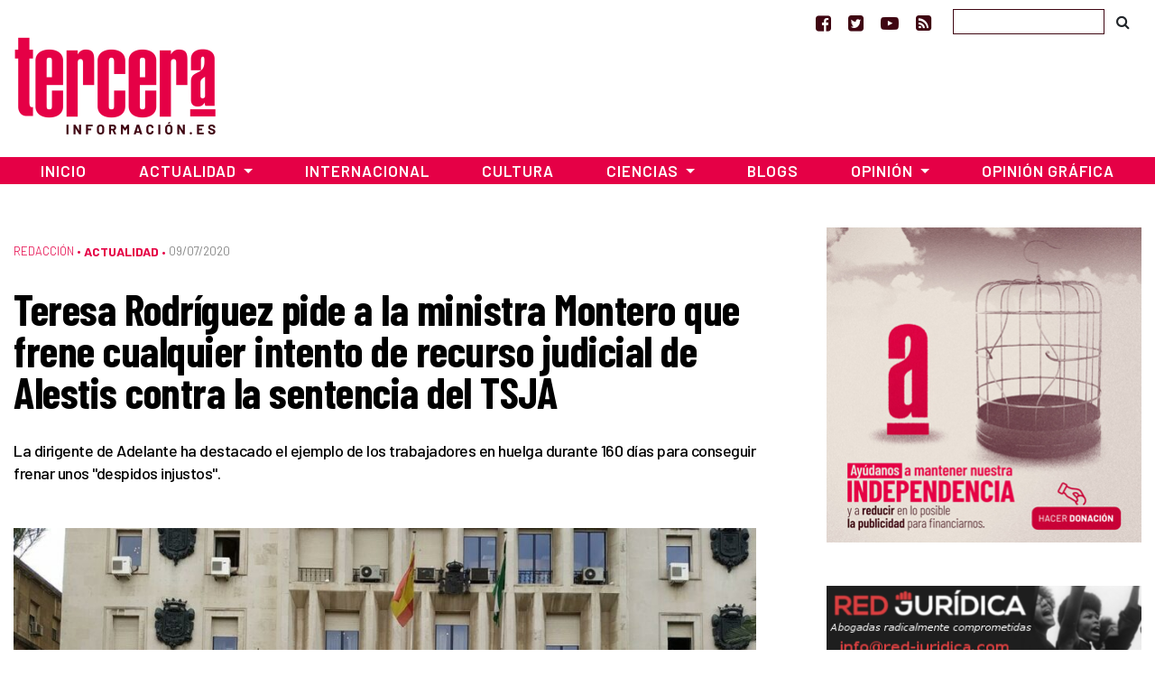

--- FILE ---
content_type: text/html; charset=utf-8
request_url: https://www.google.com/recaptcha/api2/aframe
body_size: 268
content:
<!DOCTYPE HTML><html><head><meta http-equiv="content-type" content="text/html; charset=UTF-8"></head><body><script nonce="7bGoviJrvJTXwLYXjL8qGA">/** Anti-fraud and anti-abuse applications only. See google.com/recaptcha */ try{var clients={'sodar':'https://pagead2.googlesyndication.com/pagead/sodar?'};window.addEventListener("message",function(a){try{if(a.source===window.parent){var b=JSON.parse(a.data);var c=clients[b['id']];if(c){var d=document.createElement('img');d.src=c+b['params']+'&rc='+(localStorage.getItem("rc::a")?sessionStorage.getItem("rc::b"):"");window.document.body.appendChild(d);sessionStorage.setItem("rc::e",parseInt(sessionStorage.getItem("rc::e")||0)+1);localStorage.setItem("rc::h",'1769122940192');}}}catch(b){}});window.parent.postMessage("_grecaptcha_ready", "*");}catch(b){}</script></body></html>